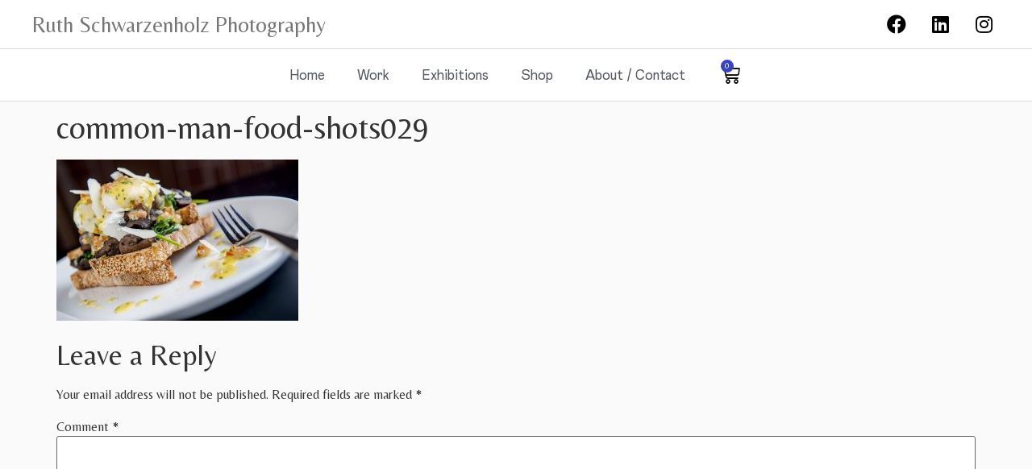

--- FILE ---
content_type: text/css
request_url: https://ruthschwarzenholz.com/wp-content/uploads/elementor/css/post-1671.css?ver=1703510470
body_size: 239
content:
.elementor-kit-1671{--e-global-color-primary:#3843BD;--e-global-color-secondary:#54595F;--e-global-color-text:#7A7A7A;--e-global-color-accent:#61CE70;--e-global-color-beee137:#000000;--e-global-color-7299091:#DBDBDB;--e-global-color-bb4b325:#FAFAFA;--e-global-color-e9e2085:#FFFFFF;--e-global-typography-primary-font-family:"Belleza";--e-global-typography-primary-font-weight:600;--e-global-typography-secondary-font-family:"Belleza";--e-global-typography-secondary-font-weight:400;--e-global-typography-text-font-family:"Belleza";--e-global-typography-text-font-weight:400;--e-global-typography-accent-font-family:"Belleza";--e-global-typography-accent-font-weight:500;font-family:"Belleza", Sans-serif;background-color:var( --e-global-color-bb4b325 );}.elementor-kit-1671 a{color:var( --e-global-color-primary );}.elementor-kit-1671 h1{font-family:"Belleza", Sans-serif;}.elementor-kit-1671 h2{font-family:"Belleza", Sans-serif;font-size:36px;}.elementor-kit-1671 h3{font-family:"Belleza", Sans-serif;}.elementor-section.elementor-section-boxed > .elementor-container{max-width:1140px;}.e-con{--container-max-width:1140px;}.elementor-widget:not(:last-child){margin-block-end:20px;}.elementor-element{--widgets-spacing:20px 20px;}{}h1.entry-title{display:var(--page-title-display);}@media(max-width:1024px){.elementor-kit-1671 h2{font-size:30px;}.elementor-section.elementor-section-boxed > .elementor-container{max-width:1024px;}.e-con{--container-max-width:1024px;}}@media(max-width:767px){.elementor-section.elementor-section-boxed > .elementor-container{max-width:767px;}.e-con{--container-max-width:767px;}}/* Start custom CSS */.elementor-slideshow__title {
    display: none;
}
.elementor-menu-cart__main {
    z-index: 99999!important;
}

.pswp__caption__center {
    display: none;
}/* End custom CSS */